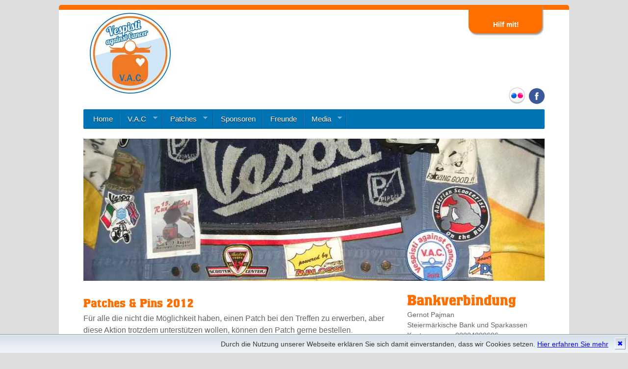

--- FILE ---
content_type: text/html; charset=UTF-8
request_url: http://www.v-a-c.at/patches/2012/
body_size: 4524
content:
<!DOCTYPE html>
<html>
	<head>
		
<meta http-equiv="content-type" content="text/html; charset=UTF-8" />
<title>VAC Patches + Pins 2012</title>
<meta name="description" content="" />
<meta name="generator" content="concrete5 - 5.6.4.0" />
<script type="text/javascript">
var CCM_DISPATCHER_FILENAME = '/index.php';var CCM_CID = 174;var CCM_EDIT_MODE = false;var CCM_ARRANGE_MODE = false;var CCM_IMAGE_PATH = "/concrete/images";
var CCM_TOOLS_PATH = "/index.php/tools/required";
var CCM_BASE_URL = "http://www.v-a-c.at";
var CCM_REL = "";

</script>

<link rel="stylesheet" type="text/css" href="/concrete/css/ccm.base.css" />
<script type="text/javascript" src="/concrete/js/jquery.js"></script>
<script type="text/javascript" src="/concrete/js/ccm.base.js"></script>
<style type="text/css"> 
#blockStyle1426Main66 {background-repeat:no-repeat; margin:20px 0 0 0; } 
#blockStyle1428Sidebar65 {background-repeat:no-repeat; margin:30px 0 0 0; } 
#blockStyle544Main7 {background-repeat:no-repeat; padding:0 0 10px 0; } 
</style>
<link rel="stylesheet" type="text/css" href="/concrete/blocks/form/view.css" />
<link rel="stylesheet" type="text/css" href="/concrete/blocks/search/view.css" />
		<link href="/packages/ct_bold_elegant/themes/ct_bold_elegant/css/base.css" rel="stylesheet" type="text/css" />
		<link href="/packages/ct_bold_elegant/themes/ct_bold_elegant/css/skeleton.css" rel="stylesheet" type="text/css" />
		<link href="/packages/ct_bold_elegant/themes/ct_bold_elegant/css/superfish-vertical.css" rel="stylesheet" type="text/css" />
		<link href="/packages/ct_bold_elegant/themes/ct_bold_elegant/css/superfish-navbar.css" rel="stylesheet" type="text/css" />
		<link href="/packages/ct_bold_elegant/themes/ct_bold_elegant/css/superfish.css" rel="stylesheet" type="text/css" />
		<link href="/files/cache/css/ct_bold_elegant/main.css" rel="stylesheet" media="screen" type="text/css" />

		<script type="text/javascript" src="/packages/ct_bold_elegant/themes/ct_bold_elegant/js/jquery.fittext.js"></script>
		<script type="text/javascript" src="/packages/ct_bold_elegant/themes/ct_bold_elegant/js/hoverIntent.js"></script>
		<script type="text/javascript" src="/packages/ct_bold_elegant/themes/ct_bold_elegant/js/superfish.js"></script>
		<script type="text/javascript" src="/packages/ct_bold_elegant/themes/ct_bold_elegant/js/theme.js"></script>

		<!--[if gte IE 9]>
		  <style type="text/css">
		    .gradient {
		       filter: none;
		    }
		  </style>
		<![endif]-->
		<!--[if lt IE 9]>
		<link href="/packages/ct_bold_elegant/themes/ct_bold_elegant/iespecific.css" rel="stylesheet" type="text/css" />
		<script>
		document.createElement('header');
		document.createElement('nav');
		document.createElement('section');
		document.createElement('article');
		document.createElement('aside');
		document.createElement('footer');
		document.createElement('hgroup');
		</script>
		<![endif]-->

		<meta name="viewport" content="width=device-width, initial-scale=1, maximum-scale=1" />
	</head>
<body>


<div class="top-header" style="">
	<div class="container">
		<div class="sixteen columns alpha omega">
					</div>
		<div class="one-third column alpha">
					</div>
		<div class="one-third column">
					</div>
		<div class="one-third column omega">
					</div>
	</div>
</div> <!-- end of top-header -->
<div id="wrapper">
<header class="container header-background">
	 
		<div class="button-holder">
			<a href="#" class="open-close">
					<div id="blockStyle544Main7" class=" ccm-block-styles" >
<p><span style="color: #ffffff;"><a title="Hilf mit!" href="/vac/hilf-mit/"><span style="color: #ffffff;">Hilf mit!</span></a></span></p></div>			</a>
		</div>
		<div class="eight columns alpha">
		<div class="eight columns logo-content">
			<a href="/">
	   			<p style="text-align: center;"><span style="font-size: large;"><img style="float: left;" src="/files/4913/9625/4984/Logo_VAC_neu_175.jpg" alt="Logo_VAC_neu_175" width="175" height="175" /><br /></span></p>			</a>
		</div><!--end-of-logo-content-->
	</div>
	<div class="eight columns omega social-content">
		<p style="text-align: right;"><a title="Vespisti against Cancer Galerie Flickr" href="http://www.flickr.com/photos/75557107@N04/sets/72157629468751147/"><img src="/files/7113/9547/5795/flickr_logo_34.png" alt="flickr_logo_34.png" width="34" height="34" /></a> <a title="Facebook Gruppe Vespisti against Cancer" href="https://www.facebook.com/login.php?next=https%3A%2F%2Fwww.facebook.com%2Fgroups%2F154188361391610%2F%3Ffref%3Dts"><img src="/files/3413/9516/7167/facebook.png" alt="facebook.png" width="32" height="32" /></a></p>	
	</div><!--end-of-social-content-->	
	<nav id="nav-menu" class="sixteen columns alpha omega nav-content">
		<ul id="navmenu" class="sf-menu"><li class=""><a href="/" target="_self" class="">Home</a></li><li class=""><a href="/vac/" target="_self" class="">V.A.C</a><ul class="sub-menu"><li class=""><a href="/vac/vac-2023/" target="_self" class="">2023</a></li><li class=""><a href="/vac/2022/" target="_self" class="">2022</a></li><li class=""><a href="/vac/vac-2021/" target="_self" class="">2021</a></li><li class=""><a href="/vac/vac-2020/" target="_self" class="">2020</a></li><li class=""><a href="/vac/2019/" target="_self" class="">2019</a></li><li class=""><a href="/vac/vac/" target="_self" class="">2018</a><ul class="sub-menu"><li class=""><a href="/vac/vac/vac-treffen-2018/" target="_self" class="">VaC  Das Treffen 2018</a></li></ul></li><li class=""><a href="/vac/vac-2017/" target="_self" class="">2017</a></li><li class=""><a href="/vac/2016/" target="_self" class="">2016</a></li><li class=""><a href="/vac/2015/" target="_self" class="">2015</a><ul class="sub-menu"><li class=""><a href="/vac/2015/vac-charityrun-2015/" target="_self" class="">VaC CharityRun 2015</a></li></ul></li><li class=""><a href="/vac/2014/" target="_self" class="">2014</a><ul class="sub-menu"><li class=""><a href="/vac/2014/char/" target="_self" class="">CharityRun</a></li><li class=""><a href="/vac/2014/danke/" target="_self" class="">Danke an</a></li><li class=""><a href="/vac/2014/spendenuebergabe-2014/" target="_self" class="">Spendenübergabe 2014</a></li></ul></li><li class=""><a href="/vac/2013/" target="_self" class="">2013</a><ul class="sub-menu"><li class=""><a href="/vac/2013/berichte/" target="_self" class="">Berichte</a></li><li class=""><a href="/vac/2013/danke/" target="_self" class="">Danke an</a></li></ul></li><li class=""><a href="/vac/2012/" target="_self" class="">2012</a><ul class="sub-menu"><li class=""><a href="/vac/2012/berichte/" target="_self" class="">Berichte</a></li><li class=""><a href="/vac/2012/charityrun/" target="_self" class="">CharityRun</a></li><li class=""><a href="/vac/2012/danke/" target="_self" class="">Danke an</a></li></ul></li><li class=""><a href="/vac/hilf-mit/" target="_self" class="">Hilf mit!</a></li></ul></li><li class="nav-path-selected"><a href="/patches/" target="_self" class="nav-path-selected">Patches</a><ul class="sub-menu"><li class=""><a href="/patches/patches2023/" target="_self" class="">2023</a></li><li class=""><a href="/patches/patches-2022/" target="_self" class="">2022</a></li><li class=""><a href="/patches/patches-2021/" target="_self" class="">2021</a></li><li class=""><a href="/patches/2020/" target="_self" class="">2020</a></li><li class=""><a href="/patches/2019/" target="_self" class="">2019</a></li><li class=""><a href="/patches/2018/" target="_self" class="">2018</a></li><li class=""><a href="/patches/2017/" target="_self" class="">2017</a></li><li class=""><a href="/patches/2016/" target="_self" class="">2016</a></li><li class=""><a href="/patches/2015/" target="_self" class="">2015</a></li><li class=""><a href="/patches/2014/" target="_self" class="">2014</a></li><li class=""><a href="/patches/2013/" target="_self" class="">2013</a></li><li class="nav-selected nav-path-selected"><a href="/patches/2012/" target="_self" class="nav-selected nav-path-selected">2012</a></li></ul></li><li class=""><a href="/sponsoren/" target="_self" class="">Sponsoren</a></li><li class=""><a href="/freunde/" target="_self" class="">Freunde</a></li><li class=""><a href="/media/" target="_self" class="">Media</a><ul class="sub-menu"><li class=""><a href="/media/galerie-2015/" target="_self" class="">Galerie 2015</a></li></ul></li></ul>	</nav><!--end-of-nav-content-->
	
	 		<div id="banner" class="sixteen columns alpha omega banner-content" style="">
			<img border="0" class="ccm-image-block" alt="" src="/files/5513/9551/0658/header_patch_2012.jpg" width="940" height="290" />		</div><!--end-of-banner-content-->
		
</header> <!--end-of-header-->



<section class="container main-background">

			<div class="eleven columns alpha main-content"> 
			<h1><span style="font-size: x-large;">Patches &amp; Pins 2012</span></h1><p><span style="font-size: medium;">Für alle die nicht die Möglichkeit haben, einen Patch bei den Treffen zu erwerben,</span> <span style="font-size: medium;">aber diese Aktion trotzdem unterstützen wollen, können den Patch gerne bestellen</span>.</p>
<table style="width: 121px; height: 52px;" border="0">
<tbody>
<tr>
<td><strong><span style="font-size: medium;">Patch <br /></span></strong></td>
<td><strong><span style="font-size: medium;">€ 7,-</span></strong></td>
</tr>
<tr>
<td><strong><span style="font-size: medium;">Pin<br /></span></strong></td>
<td><strong><span style="font-size: medium;">€ 4,-</span></strong></td>
</tr>
</tbody>
</table>
<p><strong><span style="font-size: small;">Versandgebühren:</span></strong><br /><strong><span style="font-size: small;">Österreich      € 3,50,-</span></strong><br /><strong><span style="font-size: small;">Deutschland   € 5,00</span></strong></p>	<div id="blockStyle1426Main66" class=" ccm-block-styles" >
<p>Als <strong>Verwendungszweck "PATCH"</strong> angeben und eure Adresse nicht vergessen.</p>
<p>Wenn ihr die Möglichkeit habt <strong>Sammelbestellungen</strong> zu tätigen, bitte tut das.<br />Es erspart mir eine Menge an Portokosten!!!<br />Vor allem bei Bestellungen aus dem Ausland möchte ich euch bitten, redet euch irgendwie zusammen und macht Sammelbestellungen.<br /><br /><strong>Bitte nur Überweisungen (entweder online oder direkt von eurer Bank aus)</strong><br />Sobald die Zahlung eingegangen ist, wird der Patch umgehend versendet.<br />Habt bitte Nachsehen mit mir dass ich nicht mit jedem Brief einzeln zur Post laufe, deswegen werde ich pro Woche 2x die Patches versenden.<br /><br />Vielen Dank nochmal für eure Unterstützung und die zahlreichen Bestellungen.<br />Mit dem Erlös dieser Aktion werden wir zwar die Krankheit Krebs nicht bekämpfen können, aber wir können ein paar Kinder glücklich machen und ihnen ein Lächeln ins Gesicht zaubern.<br /><br /></p></div><p><img src="/files/7413/9551/1897/Pacht_2012_Foto.JPG" alt="Pacht_2012_Foto" width="320" height="240" /><img src="/files/1413/9551/1925/Pin_2012_Foto.JPG" alt="Pin_2012_Foto" width="320" height="240" /></p> 
		</div>
	    
    		<div class="five columns omega main-content"> 
			<h2>Bankverbindung</h2>
<p>Gernot Pajman<br />Steiermärkische Bank und Sparkassen<br />Kontonummer: 00004899696<br />Bankleitzahl: 20815<br /><br />Für Überweisungen aus dem Ausland<br />IBAN: AT922081500004899696<br />BIC: STSPAT2GXXX</p>
<p>Verwendungszweck angeben: <strong>"Patch"</strong></p>
<p><strong>oder mit Paypal: info@v-a-c.at</strong></p>	<div id="blockStyle1428Sidebar65" class=" ccm-block-styles" >
<h2>Bestellformular</h2></div><a name="1453918203"></a><br/>

<form enctype="multipart/form-data" id="miniSurveyView1433" class="miniSurveyView miniSurveyView-not-submitted" method="post" action="/index.php?cID=174&amp;bID=1433&amp;arHandle=Sidebar&amp;ccm_token=1769074650:7743306b13bc05c1d1862f361538772e&amp;btask=passthru&amp;method=submit_form#1453918203">
		<input name="qsID" type="hidden" value="1453918203" />
	<table class="formBlockSurveyTable"><tr>
						        <td style="vertical-align:top" class="question"><label for="Question8">Vorname&nbsp;<span class="required">*</span></label></td>
						        <td style="vertical-align:top"><input name="Question8" id="Question8" type="text" value="" required="required" /></td>
						      </tr><tr>
						        <td style="vertical-align:top" class="question"><label for="Question9">Name&nbsp;<span class="required">*</span></label></td>
						        <td style="vertical-align:top"><input name="Question9" id="Question9" type="text" value="" required="required" /></td>
						      </tr><tr>
						        <td style="vertical-align:top" class="question"><label for="Question19">PLZ | Ort&nbsp;<span class="required">*</span></label></td>
						        <td style="vertical-align:top"><input name="Question19" id="Question19" type="text" value="" required="required" /></td>
						      </tr><tr>
						        <td style="vertical-align:top" class="question"><label for="Question18">Strasse | Nr.&nbsp;<span class="required">*</span></label></td>
						        <td style="vertical-align:top"><input name="Question18" id="Question18" type="text" value="" required="required" /></td>
						      </tr><tr>
						        <td style="vertical-align:top" class="question"><label for="Question10">E-Mail&nbsp;<span class="required">*</span></label></td>
						        <td style="vertical-align:top"><input name="Question10" id="Question10" type="email" value="" required="required" /></td>
						      </tr><tr>
						        <td style="vertical-align:top" class="question"><label for="Question11">Bestellung</label></td>
						        <td style="vertical-align:top"><textarea name="Question11" id="Question11" cols="50" rows="6"></textarea></td>
						      </tr><tr><td colspan="2"><label for="captcha" class="control-label">Bitte geben Sie die Zeichen ein, die im Sicherheitscode dargestellt sind.</label></td></tr><tr><td>&nbsp;</td><td><div><input type="text" name="ccmCaptchaCode" class="ccm-input-captcha" required="required"  /></div><br/><div><img src="/index.php/tools/required/captcha?nocache=1769074650" alt="Ungültiger Sicherheitscode" onclick="this.src = '/index.php/tools/required/captcha?nocache='+(new Date().getTime())" class="ccm-captcha-image" /></div><br/><div>Bitte klicken Sie das Bild an, um einen neuen Sicherheitscode zu laden.</div></td></tr><tr><td>&nbsp;</td><td><input class="formBlockSubmitButton ccm-input-button" name="Submit" type="submit" value="Absenden" /></td></tr></table> 
</form> 
		</div>
	
	<div class="clear"></div>

	</section>
<footer class="container footer-background">
	<div class="one-third column alpha footer-content">
    	<p><span style="font-size: small;"><a href="mailto:info@v-a-c.at">Kontakt</a><br /></span></p><p><a title="Hilf mit!" href="/vac/hilf-mit/">Hilf mit! Spendenkonto</a></p> 
	</div>
	<div class="one-third column footer-content">
    	<p><span style="font-size: small;"><a title="Impressum" href="/impressum/">Impressum</a></span></p><p><a title="Datenschutzerklärung" href="/datenschutzerklaerung/">Datenschutzerklärung</a></p> 
	</div>
	<div class="one-third column omega footer-content">
    	

<form action="/index.php/search/" method="get" class="ccm-search-block-form">

	<h3>Suche</h3>	
		<input name="search_paths[]" type="hidden" value="" />
		
	<input name="query" type="text" value="" class="ccm-search-block-text" />
	
	<input name="submit" type="submit" value="suchen" class="ccm-search-block-submit" />


</form> 
	</div>

	<div class="clear"></div>
	
	<div class="sixteen columns alpha omega footer-content">
		<hr class="footer">
    	
<div id="HTMLBlock1820" class="HTMLBlock">
<div id="cookiedingsbums"><div>
  <span>Durch die Nutzung unserer Webseite erklären Sie sich damit einverstanden, dass wir Cookies setzen.</span> 
  <a href="/datenschutzerklaerung">Hier erfahren Sie mehr</a></div>
 <span id="cookiedingsbumsCloser" onclick="document.cookie = 'hidecookiedingsbums=1;path=/';jQuery('#cookiedingsbums').slideUp()">&#10006;</span>
</div>

<script>
 if(document.cookie.indexOf('hidecookiedingsbums=1') != -1){
 jQuery('#cookiedingsbums').hide();
 }
 else{
 jQuery('#cookiedingsbums').prependTo('body');
 jQuery('#cookiedingsbumsCloser').show();
 }
</script></div> 
	</div><!--end-of-footer-content-->
</footer>
</div>
</body>
</html>

--- FILE ---
content_type: text/css
request_url: http://www.v-a-c.at/files/cache/css/ct_bold_elegant/main.css
body_size: 5689
content:
@font-face {
        font-family: 'Conv_Colossalis Bold';
        src: url('/packages/ct_bold_elegant/themes/ct_bold_elegant/fonts/Colossalis Bold.eot');
        src: local('☺'), url('/packages/ct_bold_elegant/themes/ct_bold_elegant/fonts/Colossalis Bold.woff') format('woff'), url('/packages/ct_bold_elegant/themes/ct_bold_elegant/fonts/Colossalis Bold.ttf') format('truetype'), url('/packages/ct_bold_elegant/themes/ct_bold_elegant/fonts/Colossalis Bold.svg') format('svg');
        font-weight: normal;
        font-style: normal;
}

body{
        /* customize_body_background_color */ background-color:#dedede; /* customize_body_background_color */
}

header, nav, section, article, aside, footer, hgroup {
        display: block;
}

/* #Top Header
=========================================== */
.button-holder {
        box-shadow: 2px 3px 3px #999999;
        /* customize_button_color */ background-color:#ff6f00; /* customize_button_color */
        border-bottom-left-radius:15px;
        border-bottom-right-radius:15px;
        height:auto;
        left:785px;
        top:-10px;
        position:relative;
        width:150px;

}
.button-holder a {
        /* customize_button_font_color */ color:#3a3c3d; /* customize_button_font_color */
        font-family: "Trebuchet MS", Helvetica, sans-serif;
        font-size: 14px;
        font-weight: bold;
        margin-left:10px;
        padding:10px;
        text-align:center;
        text-decoration:none;
}

.button-holder a:hover {
        /* customize_button_font_hover_color */ color:#f7c57e; /* customize_button_font_hover_color */
}

.top-header {
        font-family:'Conv_Colossalis Bold', Arial, Helvetica, sans-serif;
        display:none;
        padding:20px 0 0px;
        color:#ec8e08;
}
.top-header h1, .top-header h2, .top-header h3, .top-header h4, .top-header h5, .top-header h6 {
        /* customize_top_header_color */ color:#ff6f00; /* customize_top_header_color */
        font-weight: normal;
        letter-spacing: 2px;
        line-height:1.3;
}
.top-header h1 { font-size:26px; }
.top-header h2 { font-size:23px; }
.top-header h3 { font-size:20px; }
.top-header h4 { font-size:18px; }
.top-header h5 { font-size:16px; }
.top-header h6 { font-size:14px; }
.top-header p {
        /* customize_top_header_pg_color */ color:#a1a1a1; /* customize_top_header_pg_color */
        font-family: "Trebuchet MS", Helvetica, sans-serif;
        font-size:12px;
        font-weight:normal;
        line-height:1.5;
        margin-bottom:10px;
}
.top-header a {/* customize_top_header_link_color */ color:#ff6f00; /* customize_top_header_link_color */}
.top-header a:hover {/* customize_top_header_hover_color */ color:#f7c57e; /* customize_top_header_hover_color */}
.top-header ul {
        /* customize_top_header_ul_font_color */ color:#a1a1a1; /* customize_top_header_ul_font_color */
        font-size:13px;
        margin:0 0 10px;
}
.top-header ul li {
        list-style-type:disc;
        margin: 5px 0 0 20px;
        padding:0;
}
.top-header ul li a {
        /* customize_top_header_link_list_font_color */ color:#ff6f00; /* customize_top_header_link_list_font_color */
}
.top-header ul li a:hover { /* customize_top_header_link_hover_list_font_color */ color:#f7c57e; /* customize_top_header_link_hover_list_font_color */ }
.top-header ol {
        /* customize_top_header_ol_font_color */ color:#a1a1a1; /* customize_top_header_ol_font_color */
        font-size:12px;
        margin:0 0 10px;
         padding:0;
}
.top-header ol li {
        list-style-type:decimal;
        margin:5px 0 0 22px;
}

.top-header img {
        max-width: 100%;
        height: auto;
        margin: 0 0;
}

/* #Header, Main and Footer Background
=========================================== */

.header-background {
        border-top-width: 10px;
        border-top-style: solid;
        /* customize_header_border_top_color */ border-top-color:#ff6f00; /* customize_header_border_top_color */
        border-radius: 5px;
        -moz-border-radius:5px;
        -webkit-border-radius:5px;
        -khtml-border-radius:5px;
        border-bottom-left-radius:0;
        border-bottom-right-radius:0;
        /* customize_header_bg_color */ background-color:#ffffff; /* customize_header_bg_color */
        margin-top:10px;
        padding:0 30px 0 50px;

}

.main-background {
        /* customize_main_bg_color */ background-color:#ffffff; /* customize_main_bg_color */
        padding:0 30px 20px 50px;
}

.footer-background {
        border-top-width: 10px;
        border-top-style: solid;
        /* customize_footer_border_top_color */ border-top-color:#ff6f00; /* customize_footer_border_top_color */
        border-bottom-width: 10px;
        border-bottom-style: solid;
        /* customize_footer_border_bottom_color */ border-bottom-color:#ff6f00; /* customize_footer_border_bottom_color */
        border-radius:5px;
        box-shadow:0px 0px 10px rgba(0,0,0,0.1);
        /* customize_footer_bg_color */ background-color:#787878; /* customize_footer_bg_color */
        margin-bottom:10px;
        padding:20px 30px 10px 50px;
        -moz-border-radius:5px;
        -webkit-border-radius:5px;
        -khtml-border-radius:5px;
        -webkit-box-shadow:0px 0px 10px rgba(0,0,0,0.1);
        -moz-box-shadow:0px 0px 10px rgba(0,0,0,0.1);
        border-top-left-radius:0;
        border-top-right-radius:0;
}

/* #Social Content
=========================================== */

.social-content {
        margin-top: 100px;
}
.social-content img {
        margin-left: 3px;
}

.social-content strong {
        /* customize_social_text_color */ color:#a1a1a1; /* customize_social_text_color */
        font-family: "Trebuchet MS", Helvetica, sans-serif;
        font-size: 17px;
        font-weight: 300;
        margin-left: -15px;
        position: relative;
        top: -45px;
        left: 144px;
}

.social-content img {
        max-width: 100%;
        height: auto;
}


/* #Logo Content
=========================================== */
.logo-content {
        font-family:'Conv_Colossalis Bold', Arial, Helvetica, sans-serif;
        margin: -50px 0 20px;
}
.logo-content a {
        /* customize_logo_color */ color:#ff6f00; /* customize_logo_color */
        text-decoration:none;
}
.logo-content strong {
        /* customize_logo_bold_color */ color:#a1a1a1; /* customize_logo_bold_color */
        font-family: "Trebuchet MS", Helvetica, sans-serif;
        font-size: 30px;
        font-weight: 300;
        margin-left: -15px;
}

.logo-content span {
        /* customize_logo_span_color */ color:#a1a1a1; /* customize_logo_span_color */
        font-family: "Trebuchet MS", Helvetica, sans-serif;
        font-size: 44px;
        margin-left: -15px;
        position: relative;
        top: -5px;
}

.logo-content h1 { font-size:50px; }
.logo-content h2 { font-size:40px; }
.logo-content h3 { font-size:30px; }
.logo-content h4 { font-size:20px; }
.logo-content h5 { font-size:18px; }
.logo-content h6 { font-size:16px; }

.logo-content img {
        max-width: 100%;
        height: auto;
        margin: 0 0;
}


/* #Nav Content
=========================================== */
nav select { display: none; }
nav {
        /* customize_nav_bg_color */ background-color:#0073b5; /* customize_nav_bg_color */
        border-radius:2px;
        font-family:"Trebuchet MS", Helvetica, sans-serif;
        font-size: 15px;
        font-weight:lighter;
        /*height:40px;*/
        margin:0 0 20px;
        padding:0px 0 0 0px;
        -moz-border-radius:2px;
        -webkit-border-radius:2px;
        -khtml-border-radius:2px;
}
nav>ul>li:first-child {margin-left:5px;}
nav ul li {
        background-color:#636363;
        background: url(/packages/ct_bold_elegant/themes/ct_bold_elegant/images/navbg_vertsep.png) right top no-repeat !important;
        float: left;
        position: relative;
}

nav  ul#navmenu {
        margin-bottom: 0px;
}

nav ul li a {
        background-color:#636363;
        border:0;
        /* customize_nav_font_color */ color:#ffffff; /* customize_nav_font_color */
        display:block;
        line-height:40px;
        padding:0px 1em;
        text-decoration:none;
        text-shadow:0px 1px 0px #111;
        border-right: 1px solid #525050;
}
nav ul li:hover, nav ul li a:hover {
        /* customize_nav_hover_bg_color */ background-color:#ff6f00; /* customize_nav_hover_bg_color */
        /* customize_nav_hover_font_color */ color:#ffffff; /* customize_nav_hover_font_color */
        outline: 0;
}
nav ul ul {
        display:none;
        min-width:160px;
}
.sf-menu li { background: url(/packages/ct_bold_elegant/themes/ct_bold_elegant/images/navbg_vertsep.png) right top no-repeat !important; }
.sf-menu a {
        background: url(/packages/ct_bold_elegant/themes/ct_bold_elegant/images/navbg_sep.png) bottom left repeat-x;
        border:0;
        /* customize_nav_sf_font_color */ color:#ffffff; /* customize_nav_sf_font_color */
        font-size: 15px;
        display:block;
        line-height:40px;
        padding:0px 1em;
        text-decoration:none;
        text-shadow:0px 1px 0px #111;

}
.sf-menu ul {
        /* customize_nav_sf_ul_bg_color */ background-color:#0073b5; /* customize_nav_sf_ul_bg_color */
        border:0px solid #3b3d3e;
        border-top:3px solid #45494b;
}
.sf-menu li:hover, .sf-menu li.sfHover, .sf-menu a:focus, .sf-menu a:hover, .sf-menu a:active {
        /* customize_nav_sf_hover_bg_color */ background-color:#0073b5; /* customize_nav_sf_hover_bg_color */
        /* customize_nav_sf_hover_font_color */ color:#ffffff; /* customize_nav_sf_hover_font_color */
        outline:0;
}
.sub-menu li {background-image:none !important;}
nav ul ul .sf-menu li {background-image: none !important;}


/* #Banner Content
=========================================== */
.banner-content {padding:0 0 20px;}
.banner-content img {
        max-width: 100%;
        height: auto;
        margin: 0 0;
}

/* #Main Content
=========================================== */
section { margin:20px 0;}


.main-content { margin-bottom: 20px; }
.bottom-neg { margin-bottom: 0;}
.main-content {        font-family:"Trebuchet MS", Helvetica, sans-serif; }
.main-content h1, .main-content h2, .main-content h3, .main-content h4, .main-content h5, .main-content h6 {
        /* customize_main_font_header_color */ color:#ff6f00; /* customize_main_font_header_color */
        font-family:'Conv_Colossalis Bold', Arial, Helvetica, sans-serif;
        font-weight:normal;
        line-height:1.2;
}
.main-content h1 { font-size:35px; }
.main-content h2 { font-size:30px; }
.main-content h3 { font-size:25px; }
.main-content h4 { font-size:22px; }
.main-content h5 { font-size:18px; }
.main-content h6 { font-size:16px; }
.main-content p {
        /* customize_main_font_color */ color:#636363; /* customize_main_font_color */
        font-family:"Trebuchet MS", Helvetica, sans-serif;
        font-size:14px;
        font-weight:normal;
        line-height:1.5;
        margin-bottom:10px;
}
.main-content a {/* customize_main_link_color */ color:#ff6f00; /* customize_main_link_color */}
.main-content a:hover {/* customize_main_hover_color */ color:#f7c57e; /* customize_main_hover_color */ }
.main-content ul {
        /* customize_main_ul_font_color */ color:#636363; /* customize_main_ul_font_color */
        font-size:14px;
        margin:0 0 10px;
}
.main-content ul li { line-height: 1.4; }

.main-content ul li {
        list-style-type:disc;
        margin:5px 0 0 20px;
        padding:0;
}

.main-content ul li a { /* customize_main_link_list_font_color */ color:#ff6f00; /* customize_main_link_list_font_color */ }
.main-content ul li a:hover { /* customize_main_link_list_hover_font_color */ color:#f7c57e; /* customize_main_link_list_hover_font_color */ }
.main-content ol {
        /* customize_main_ol_font_color */ color:#a1a1a1; /* customize_main_ol_font_color */
        font-size:14px;
        margin:0 0 10px;
         padding:0;
}
.main-content ol li {
        list-style-type:decimal;
        margin:5px 0 0 25px;
}
.main-content dl {
        /* customize_main_dl_font_color */ color:#a1a1a1; /* customize_main_dl_font_color */
        font-size:14px;
        margin:5px 0 0;
        padding:0;

}
.main-content dt {
        font-weight: bold;

}
.main-content dd {
        margin:10px 0 10px 30px;
        padding:0;
}
.main-content table { margin:10px 0; font-size:14px; }
.main-content table tr th, table tr td { padding: 5px 5px; }
.main-content table tr th { font-weight:bold; }
.main-content table tr td {
        /* customize_main_table_font_color */ color:#787878; /* customize_main_table_font_color */
}

.main-content blockquote {
        border-left: 4px solid #a1a1a1;
        padding-left: 20px;
}

.main-content cite {
        font-style: italic;
        font-weight: bold;
}

.main-content img {
        max-width: 100%;
        height: auto;
        margin: 0 0;
}


.main-content .ccm-tags-display {
        min-height: 20px;
        padding: 19px;
        margin-bottom: 20px;
        background-color: tranparent;
        border: 1px solid #e3e3e3;
        -webkit-border-radius: 4px;
        -moz-border-radius: 4px;
        border-radius: 4px;
        -webkit-box-shadow: inset 0 1px 1px rgba(0, 0, 0, 0.05);
        -moz-box-shadow: inset 0 1px 1px rgba(0, 0, 0, 0.05);
        box-shadow: inset 0 1px 1px rgba(0, 0, 0, 0.05);
}

.main-content #main-content-sidebar-archives {
        min-height: 20px;
        padding: 19px;
        margin-bottom: 20px;
        background-color: tranparent;
        border: 1px solid #e3e3e3;
        -webkit-border-radius: 4px;
        -moz-border-radius: 4px;
        border-radius: 4px;
        -webkit-box-shadow: inset 0 1px 1px rgba(0, 0, 0, 0.05);
        -moz-box-shadow: inset 0 1px 1px rgba(0, 0, 0, 0.05);
        box-shadow: inset 0 1px 1px rgba(0, 0, 0, 0.05);
}

.ccm-tag-list li {margin: 10px 10px 10px 0 !important; padding-left:0px !important; }

.ccm-tag-list li a{
        color:#5f656f !important;
        text-decoration:none;
        padding: 5px;
        -webkit-border-radius: 4px;
        -moz-border-radius: 4px;
        line-height: 13px;
        height: 13px;
        -webkit-border-radius: 3px;
        -moz-border-radius: 3px;
        border-radius: 3px;
        background-color: #f0eeef;
}

.ccm-tag-list li a:hover{ color:#213440 !important; }

.main-content #main-content-sidebar-archives ul li {
        list-style: none !important;
        padding: 10px 0;
        margin:0 10px 0 0;
        display:inline-block;
}


.main-content #main-content-sidebar-archives ul li a {
        color:#5f656f !important;
        font-size:16px !important;
        text-decoration:none;
        padding: 5px;
        -webkit-border-radius: 4px;
        -moz-border-radius: 4px;
        line-height: 13px;
        height: 13px;
        -webkit-border-radius: 3px;
        -moz-border-radius: 3px;
        border-radius: 3px;
        background-color: #f0eeef;
}

.main-content #main-content-sidebar-archives ul li a:hover{ color:#213440 !important; }

#date-time {
        width: 14px;
        height: 14px;
        line-height: 14px;
        display:inline-block;
        vertical-align: text-top;
        background-image: url("/packages/ct_bold_elegant/themes/ct_bold_elegant/images/calendar.png");
        background-repeat: no-repeat;
        margin-top: 1px;

}

#share-content {
        margin: -7px 0 15px;
}

#blog-navigation {
        margin: 30px 0 10px;
}

#prev-page {
        float:left;
}

#return-page {
        width: 17px;
        margin: 0 auto;
}

#next-page {
        margin-top: -16px;
        float: right;
}

a.blog-prev-page {
        font-size: 12px;
        text-decoration: underline;
}

a.blog-next-page {
        font-size: 12px;
        text-decoration: underline;
}

a.blog-return-page {
        font-size: 12px;
        text-decoration: underline;
}

ul.bloglist li {
        list-style-type: none !important;
        margin-left: 0 !important;
}

ul.thumb-bloglist li {
        list-style-type: none !important;
        margin-left: 0 !important;
}

.ccm-page-list-description {
        /* customize_sub_pagelist_font_color */ color:#a1a1a1; /* customize_sub_pagelist_font_color */
        font-family:"Trebuchet MS", Helvetica, sans-serif;
        font-size:14px;
        font-weight:normal;
        line-height:1.5;
        margin-bottom:8px;
}

/* #Main autonav
=========================================== */
.main-content ul.nav a {
        /* customize_main_nav_font_color */ color:#ffffff; /* customize_main_nav_font_color */
        display:block;
        padding:10px 0 10px 10px;
        text-decoration:none;

}
.main-content ul.nav a:hover { /* customize_main_nav_hover_font_color */ color:#ff6f00; /* customize_main_nav_hover_font_color */ }

.main-content  ul.nav{
        /* customize_main_nav_ul_bg_color */ background-color:#ff6f00; /* customize_main_nav_ul_bg_color */
        border-radius: 2px;
}
.main-content ul.nav li {
        /* customize_main_nav_li_bg_color */ background-color:#ff6f00; /* customize_main_nav_li_bg_color */
        border-bottom: 1px dotted #777777;
        margin: 0;
        list-style-type: none;
        transition: all .3s linear 0s;
        -moz-transition: all .3s linear 0s; /* Firefox 4 */
        -webkit-transition:all .3s linear 0s; /* Safari and Chrome */
        -o-transition:all .3s linear 0s; /* Opera */

}
.main-content ul.nav li:hover {
        margin-left: 20px;
        /* customize_main_nav_hover_bg_color */ background-color:#ff6f00; /* customize_main_nav_hover_bg_color */

}




/* #Footer Content
=========================================== */
.footer-content { font-family:"Trebuchet MS", Helvetica, sans-serif; }

.footer-content h1, .footer-content h2, .footer-content h3, .footer-content h4, .footer-content h5, .footer-content h6 {
        /* customize_footer_header_font_color */ color:#ffffff; /* customize_footer_header_font_color */
        font-weight: normal;
        line-height: 1.2;
        margin-bottom: 10px;
        letter-spacing: 1px;
}
.footer-content h1 { font-size: 25px; }
.footer-content h2 { font-size: 20px; }
.footer-content h3 { font-size: 16px; }
.footer-content h4 { font-size: 15px; }
.footer-content h5 { font-size: 13px; }
.footer-content h6 { font-size: 11px; }
.footer-content p {
        /* customize_footer_pg_font_color */ color:#a1a1a1; /* customize_footer_pg_font_color */
        font-size:12px;
        font-weight:normal;
        line-height:1.5;
        margin-bottom:10px;
}
.footer-content a { /* customize_footer_link_color */ color:#f7c57e; /* customize_footer_link_color */ }
.footer-content a:hover { /* customize_footer_link_hover_color */ color:#ff6f00; /* customize_footer_link_hover_color */ }
.footer-content ul {
        /* customize_footer_ul_font_color */ color:#ff6f00; /* customize_footer_ul_font_color */
        font-size:13px;
        margin:0 0 10px;
}
.footer-content ul li {
        /* customize_footer_list_font_color */ color:#a1a1a1; /* customize_footer_list_font_color */
        list-style-type:disc;
        margin: 5px 0 0 20px;
        padding:0;
}
.footer-content ul li a { /* customize_footer_link_list_font_color */ color:#f7c57e; /* customize_footer_link_list_font_color */ }
.footer-content ul li a:hover { /* customize_footer_link_list_hover_font_color */ color:#ff6f00; /* customize_footer_link_list_hover_font_color */ }
.footer-content ol {
        /* customize_footer_ol_font_color */ color:#a1a1a1; /* customize_footer_ol_font_color */
        font-size:12px;
        margin:0 0 10px;
         padding:0;
}
.footer-content ol li {
        list-style-type:decimal;
        margin: 5px 0 0 22px;
}
.footer-content dl {
        /* customize_footer_dl_font_color */ color:#a1a1a1; /* customize_footer_dl_font_color */
        font-size:12px;
        margin:0 0 10px 4px;
        padding:0;
}
.footer-content dd {
        margin:0 0 0;
        padding:0;
}
.footer-content table { margin:10px 0; }
.footer-content table tr th, table tr td { padding: 5px 5px; }
.footer-content table tr th {
        /* customize_footer_table_font_color */ color:#a1a1a1; /* customize_content_table_font_color */
        font-weight:bold;
        font-size:12px;
}
.footer-content table tr td {
        /* customize_footer_table_font_color */ color:#a1a1a1; /* customize_content_table_font_color */
        font-size: 12px;
}

.footer-content img {
        max-width: 100%;
        height: auto;
        margin: 0 0;
}

hr.footer {
        display: block;
        height: 1px;
        border: 0;
        border-top: 1px solid #a1a1a1;
        margin: 1em 0 .5em;
        padding: 0;
}

/* Footer Nav
=========================================== */
.footer-content .nav a {
        /* customize_footer_nav_font_color */ color:#ffffff; /* customize_footer_nav_font_color */
        border-bottom:1px solid #ec8e08;
        border-style: dotted;
        display: block;
        padding:10px 0;
        padding-left: 5px;
        text-decoration: none;
}

.footer-content .nav li{
        list-style-type: none;
        margin:0;
}

.footer-content .nav li a:hover{
        /* customize_footer_nav_hover_bg_color */ background-color:#555555; /* customize_footer_nav_hover_bg_color */
        /* customize_footer_nav_hover_font_color */ color:#ec8e08; /* customize_footer_nav_hover_font_color */
}

/* #Misc Content
=========================================== */

a.cta-button  {

        background-color: #ec8e08;
        /*border:1px solid #747474;*/
        padding: 10px 15px;
        border-radius: 25px;
        color: #ffffff;
        letter-spacing: 2px;
        text-align: center;
        box-shadow: 0px 2px 3px #999999;
        margin: 10px 0;
        text-decoration: none;

}

a.cta-button {
        background: #edbb09; /* Old browsers */
        /* IE9 SVG, needs conditional override of 'filter' to 'none' */
        background: url([data-uri]);
        background: -moz-linear-gradient(top,  #edbb09 0%, #ec8e08 100%, #2989d8 100%, #207cca 100%, #207cca 100%); /* FF3.6+ */
        background: -webkit-gradient(linear, left top, left bottom, color-stop(0%,#edbb09), color-stop(100%,#ec8e08), color-stop(100%,#2989d8), color-stop(100%,#207cca), color-stop(100%,#207cca)); /* Chrome,Safari4+ */
        background: -webkit-linear-gradient(top,  #edbb09 0%,#ec8e08 100%,#2989d8 100%,#207cca 100%,#207cca 100%); /* Chrome10+,Safari5.1+ */
        background: -o-linear-gradient(top,  #edbb09 0%,#ec8e08 100%,#2989d8 100%,#207cca 100%,#207cca 100%); /* Opera 11.10+ */
        background: -ms-linear-gradient(top,  #edbb09 0%,#ec8e08 100%,#2989d8 100%,#207cca 100%,#207cca 100%); /* IE10+ */
        background: linear-gradient(to bottom,  #edbb09 0%,#ec8e08 100%,#2989d8 100%,#207cca 100%,#207cca 100%); /* W3C */
        filter: progid:DXImageTransform.Microsoft.gradient( startColorstr='#edbb09', endColorstr='#207cca',GradientType=0 ); /* IE6-8 */
}

a.cta-button:hover {
        background-color:#f7c57e;
        color:#ffffff;
        background: #f9d109; /* Old browsers */
        /* IE9 SVG, needs conditional override of 'filter' to 'none' */
        background: url([data-uri]);
        background: -moz-linear-gradient(top,  #f9d109 0%, #ec8e08 100%, #2989d8 100%, #207cca 100%); /* FF3.6+ */
        background: -webkit-gradient(linear, left top, left bottom, color-stop(0%,#f9d109), color-stop(100%,#ec8e08), color-stop(100%,#2989d8), color-stop(100%,#207cca)); /* Chrome,Safari4+ */
        background: -webkit-linear-gradient(top,  #f9d109 0%,#ec8e08 100%,#2989d8 100%,#207cca 100%); /* Chrome10+,Safari5.1+ */
        background: -o-linear-gradient(top,  #f9d109 0%,#ec8e08 100%,#2989d8 100%,#207cca 100%); /* Opera 11.10+ */
        background: -ms-linear-gradient(top,  #f9d109 0%,#ec8e08 100%,#2989d8 100%,#207cca 100%); /* IE10+ */
        background: linear-gradient(to bottom,  #f9d109 0%,#ec8e08 100%,#2989d8 100%,#207cca 100%); /* W3C */
        filter: progid:DXImageTransform.Microsoft.gradient( startColorstr='#f9d109', endColorstr='#207cca',GradientType=0 ); /* IE6-8 */

}

ul.bloglist li {
        margin-bottom: 20px;
}

.bloglist-user {
        font-style: italic;
        font-size: 12px;
}

.bloglist-tag-container {
        margin-top: -10px;
}

.bloglist-date {
        background-image: url("/packages/ct_bold_elegant/themes/ct_bold_elegant/images/calendar_month_checkmark.png");
        background-position: left 50%;
        background-repeat: no-repeat;
        background-size: 22px 22px;
        padding-left: 28px;
        font-style: italic;
        font-size: 12px;
}

.bloglist-tags {
        font-style: italic;
        font-size: 12px;
}

h2.bloglist-title a {
        text-decoration: none;
}

ul.thumb-bloglist li {
        border-bottom: 1px dashed #ec8e08;
        margin-bottom: 20px;
        padding: 10px 0 20px;
}

.thumb-bloglist-tag-container {
        margin-top: 20px;
}

@media only screen and (max-width: 959px) {
        .button-holder { left:600px; }
        .header-background { padding:0 20px 0 40px; }
        .main-background { padding:0 20px 20px 40px; }
        .footer-background { padding:10px 20px 10px 40px; }
        .logo-content { margin-top: 20px; }
        #banner { margin-top:20px; }
        nav { font-size:12px; }
        .sf-menu a  { font-size:12px; }
        ul.sf-menu li li li:hover ul,
        ul.sf-menu li li li.sfHover ul {
                left: 2em; /* match ul width */
                top: 10px;
        }

        ul.sf-menu li li.sfHover ul {
                left: 16.5em; /* match ul width */
                top: -3px;
        }

        .sf-menu li:hover ul,
        .sf-menu li.sfHover ul {
                left: 0px;
                top: 3.6em; /* match top ul list item height */
                z-index: 99;
        }


}

/* --- cookies start --- */

#cookiedingsbums a {color:blue !important; text-decoration:underline; text-decoration-color: blue;}

#cookiedingsbums a:hover {text-decoration:underline;}

#cookiedingsbums div {padding:10px; padding-right:40px;}

#cookiedingsbums { 
   outline: 1px solid #7b92a9; 
   text-align:right; 
   border-top:1px solid #fff;
   background: #d6e0eb; 
   background: -moz-linear-gradient(top, #d6e0eb 0%, #f2f6f9 100%); 
   background: -webkit-gradient(linear, left top, left bottom, color-stop(0%,#d6e0eb), color-stop(100%,#f2f6f9)); 
   background: -webkit-linear-gradient(top, #d6e0eb 0%,#f2f6f9 100%); 
   background: -o-linear-gradient(top, #d6e0eb 0%,#f2f6f9 100%);
   background: -ms-linear-gradient(top, #d6e0eb 0%,#f2f6f9 100%); 
   background: linear-gradient(to bottom, #d6e0eb 0%,#f2f6f9 100%); 
   filter: progid:DXImageTransform.Microsoft.gradient(   startColorstr='#d6e0eb', endColorstr='#f2f6f9',GradientType=0 ); 
   position:fixed;
   bottom:0px; 
   z-index:10000; 
   width:100%;
   color: #353535;
   font-family: Verdana,Geneva,sans-serif; 
   font-size:14px; 
   line-height:16px;}

#cookiedingsbumsCloser {
   /* color: #777; */
   color: blue;
   font: 14px/100% arial, sans-serif;
   position: absolute;
   right: 5px;
   text-decoration: none;
   text-shadow: 0 1px 0 #fff;
   top: 5px;
   cursor:pointer;
   border-top:1px solid white; 
   border-left:1px solid white; 
   border-bottom:1px solid #7b92a9; 
   border-right:1px solid #7b92a9; 
   padding:4px;
   background: #ced6df; /* Old browsers */
   background: -moz-linear-gradient(top, #ced6df0%, #f2f6f9 100%); 
   background: -webkit-gradient(linear, left top, left bottom, color-stop(0%,#ced6df), color-stop(100%,#f2f6f9)); 
   background: -webkit-linear-gradient(top, #ced6df0%,#f2f6f9 100%); 
   background: -o-linear-gradient(top, #ced6df0%,#f2f6f9 100%); 
   background: -ms-linear-gradient(top, #ced6df0%,#f2f6f9 100%); 
   background: linear-gradient(to bottom, #ced6df0%,#f2f6f9 100%); 
   filter: progid:DXImageTransform.Microsoft.gradient(    startColorstr='#ced6df', endColorstr='#f2f6f9',GradientType=0 ); 
 }

#cookiedingsbumsCloser:hover {border-bottom:1px solid white; border-right:1px solid white; border-top:1px solid #7b92a9; border-left:1px solid #7b92a9;}

@media (max-width: 767px) {
#cookiedingsbums {
text-align: left;
padding-right: 18px;
}
#cookiedingsbumsCloser {
padding:15px;
top:10px;
right:10px;
font-size:18px;
}
}

@media only screen and (max-width: 767px) {

        .main-content { margin-bottom: 20px !important; }

        .logo-content h1 { font-size:40px; }
        .logo-content h2 { font-size:30px; }
        .logo-content h3 { font-size:25px; }
        .logo-content h4 { font-size:20px; }
        .logo-content h5 { font-size:18px; }
        .logo-content h6 { font-size:16px; }


        .button-holder {
                left:318px;
                width:100px;
                height:40px;
        }
        .social-content { margin-top: 20px !important; }
        .social-content p, .social-content img { text-align:left !important; }
        .button-holder a { font-size: 9px }
        .logo-content { margin-top: 20px !important;}
        .header-background { padding:0 20px 0 20px; }
        .main-background { padding:20px 20px 20px 20px; }
        .footer-background { padding:10px 20px 10px 20px; }

        nav { background:none; }
        nav  ul { display: none; }
        nav select { display: block; }
        #mobile-nav {
                margin-top: 20px;
                position: static;
                width: 100%;
        }

}

@media only screen and (max-width: 479px) {

        .logo-content h1 { font-size:35px; }
        .logo-content h2 { font-size:25px; }
        .logo-content h3 { font-size:20px; }
        .logo-content h4 { font-size:18px; }
        .logo-content h5 { font-size:16px; }
        .logo-content h6 { font-size:14px; }

        .main-content { margin-bottom: 20px !important; }

        .button-holder {
                left:200px;
        }

}

--- FILE ---
content_type: text/javascript
request_url: http://www.v-a-c.at/packages/ct_bold_elegant/themes/ct_bold_elegant/js/theme.js
body_size: 547
content:
$(function() {
	
  $('#navmenu').superfish({
          delay: 300,
          speed: 'normal'
   });


  $(".open-close").toggle (function(){
      $('.top-header').slideDown('normal');
  },  function() {
      $('.top-header').slideUp('normal');
  });

	$("<select id='mobile-nav'/>").appendTo("nav");
	// Create default option "Go to..."
	$("<option />", {
   		"selected": "selected",
   		"value"   : "",
   		"text"    : "Go to..."
	}).appendTo("nav select");
	// Populate dropdown with menu items
	$("nav a").each(function() {
 	var el = $(this);
 	$("<option />", {
     "value"   : el.attr("href"),
     "text"    : el.text()
 		}).appendTo("nav select");
	});
 	// To make dropdown actually work
    $("nav select").change(function() {
       window.location = $(this).find("option:selected").val();
    }); 

  jQuery("#header_banner h1").fitText(1.2, { minFontSize: '55px', maxFontSize: '160px' });
  jQuery("#header_banner h2").fitText(1.2, { minFontSize: '28px', maxFontSize: '94px' });
  jQuery("#header_banner h3").fitText(1.2, { minFontSize: '20px', maxFontSize: '40px' });
  jQuery("#header_banner h4").fitText(1.2, { minFontSize: '18px', maxFontSize: '40px' });
  jQuery("#header_banner h5").fitText(1.2, { minFontSize: '16px', maxFontSize: '30px' });
  jQuery("#header_banner h6").fitText(1.2, { minFontSize: '14px', maxFontSize: '25px' });
  jQuery("#header_banner p").fitText(1.2, { minFontSize: '20px', maxFontSize: '50px' });

});

